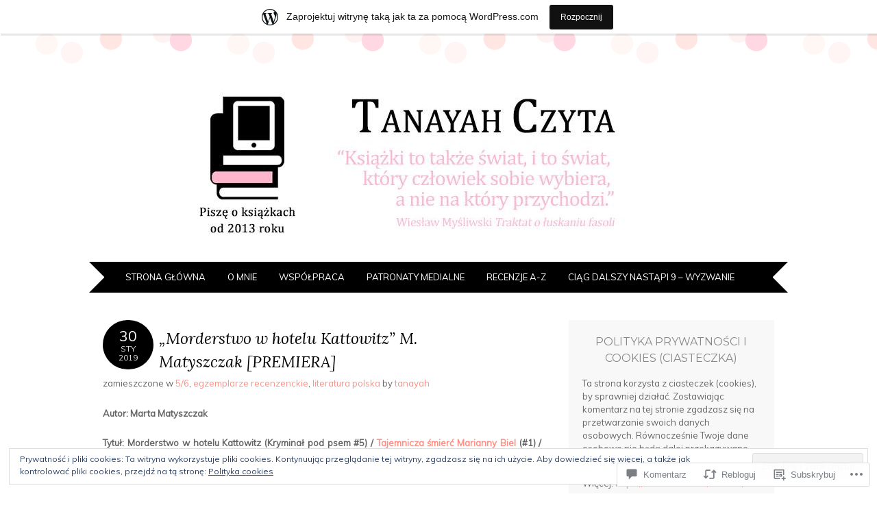

--- FILE ---
content_type: text/javascript; charset=utf-8
request_url: https://www.goodreads.com/review/custom_widget/33165867.Goodreads:%20currently-reading?cover_position=&cover_size=small&num_books=5&order=d&shelf=currently-reading&sort=date_added&widget_bg_transparent=&widget_id=33165867_currently_reading
body_size: 1224
content:
  var widget_code = '  <div class=\"gr_custom_container_33165867_currently_reading\">\n    <h2 class=\"gr_custom_header_33165867_currently_reading\">\n    <a style=\"text-decoration: none;\" rel=\"nofollow\" href=\"https://www.goodreads.com/review/list/33165867-karolina-sosnowska?shelf=currently-reading&amp;utm_medium=api&amp;utm_source=custom_widget\">Goodreads: currently-reading<\/a>\n    <\/h2>\n      <div class=\"gr_custom_each_container_33165867_currently_reading\">\n          <div class=\"gr_custom_book_container_33165867_currently_reading\">\n            <a title=\"Zarzut (Chyłka i Zordon, #17)\" rel=\"nofollow\" href=\"https://www.goodreads.com/review/show/8298756175?utm_medium=api&amp;utm_source=custom_widget\"><img alt=\"Zarzut\" border=\"0\" src=\"https://i.gr-assets.com/images/S/compressed.photo.goodreads.com/books/1690385812l/195084258._SY75_.jpg\" /><\/a>\n          <\/div>\n          <div class=\"gr_custom_rating_33165867_currently_reading\">\n            <span class=\" staticStars notranslate\"><img src=\"https://s.gr-assets.com/images/layout/gr_red_star_inactive.png\" /><img alt=\"\" src=\"https://s.gr-assets.com/images/layout/gr_red_star_inactive.png\" /><img alt=\"\" src=\"https://s.gr-assets.com/images/layout/gr_red_star_inactive.png\" /><img alt=\"\" src=\"https://s.gr-assets.com/images/layout/gr_red_star_inactive.png\" /><img alt=\"\" src=\"https://s.gr-assets.com/images/layout/gr_red_star_inactive.png\" /><\/span>\n          <\/div>\n          <div class=\"gr_custom_title_33165867_currently_reading\">\n            <a rel=\"nofollow\" href=\"https://www.goodreads.com/review/show/8298756175?utm_medium=api&amp;utm_source=custom_widget\">Zarzut<\/a>\n          <\/div>\n          <div class=\"gr_custom_author_33165867_currently_reading\">\n            by <a rel=\"nofollow\" href=\"https://www.goodreads.com/author/show/7015907.Remigiusz_Mr_z\">Remigiusz Mróz<\/a>\n          <\/div>\n      <\/div>\n      <div class=\"gr_custom_each_container_33165867_currently_reading\">\n          <div class=\"gr_custom_book_container_33165867_currently_reading\">\n            <a title=\"Atlas. Historia Pa Salta (Siedem sióstr, #8)\" rel=\"nofollow\" href=\"https://www.goodreads.com/review/show/8297701805?utm_medium=api&amp;utm_source=custom_widget\"><img alt=\"Atlas. Historia Pa Salta\" border=\"0\" src=\"https://i.gr-assets.com/images/S/compressed.photo.goodreads.com/books/1684402837l/63141634._SX50_.jpg\" /><\/a>\n          <\/div>\n          <div class=\"gr_custom_rating_33165867_currently_reading\">\n            <span class=\" staticStars notranslate\"><img src=\"https://s.gr-assets.com/images/layout/gr_red_star_inactive.png\" /><img alt=\"\" src=\"https://s.gr-assets.com/images/layout/gr_red_star_inactive.png\" /><img alt=\"\" src=\"https://s.gr-assets.com/images/layout/gr_red_star_inactive.png\" /><img alt=\"\" src=\"https://s.gr-assets.com/images/layout/gr_red_star_inactive.png\" /><img alt=\"\" src=\"https://s.gr-assets.com/images/layout/gr_red_star_inactive.png\" /><\/span>\n          <\/div>\n          <div class=\"gr_custom_title_33165867_currently_reading\">\n            <a rel=\"nofollow\" href=\"https://www.goodreads.com/review/show/8297701805?utm_medium=api&amp;utm_source=custom_widget\">Atlas. Historia Pa Salta<\/a>\n          <\/div>\n          <div class=\"gr_custom_author_33165867_currently_reading\">\n            by <a rel=\"nofollow\" href=\"https://www.goodreads.com/author/show/4512899.Lucinda_Riley\">Lucinda Riley<\/a>\n          <\/div>\n      <\/div>\n      <div class=\"gr_custom_each_container_33165867_currently_reading\">\n          <div class=\"gr_custom_book_container_33165867_currently_reading\">\n            <a title=\"Kosmiczny poradnik życia na Ziemi\" rel=\"nofollow\" href=\"https://www.goodreads.com/review/show/8261770208?utm_medium=api&amp;utm_source=custom_widget\"><img alt=\"Kosmiczny poradnik życia na Ziemi\" border=\"0\" src=\"https://i.gr-assets.com/images/S/compressed.photo.goodreads.com/books/1462179597l/30073588._SX50_.jpg\" /><\/a>\n          <\/div>\n          <div class=\"gr_custom_rating_33165867_currently_reading\">\n            <span class=\" staticStars notranslate\"><img src=\"https://s.gr-assets.com/images/layout/gr_red_star_inactive.png\" /><img alt=\"\" src=\"https://s.gr-assets.com/images/layout/gr_red_star_inactive.png\" /><img alt=\"\" src=\"https://s.gr-assets.com/images/layout/gr_red_star_inactive.png\" /><img alt=\"\" src=\"https://s.gr-assets.com/images/layout/gr_red_star_inactive.png\" /><img alt=\"\" src=\"https://s.gr-assets.com/images/layout/gr_red_star_inactive.png\" /><\/span>\n          <\/div>\n          <div class=\"gr_custom_title_33165867_currently_reading\">\n            <a rel=\"nofollow\" href=\"https://www.goodreads.com/review/show/8261770208?utm_medium=api&amp;utm_source=custom_widget\">Kosmiczny poradnik życia na Ziemi<\/a>\n          <\/div>\n          <div class=\"gr_custom_author_33165867_currently_reading\">\n            by <a rel=\"nofollow\" href=\"https://www.goodreads.com/author/show/1136925.Chris_Hadfield\">Chris Hadfield<\/a>\n          <\/div>\n      <\/div>\n      <div class=\"gr_custom_each_container_33165867_currently_reading\">\n          <div class=\"gr_custom_book_container_33165867_currently_reading\">\n            <a title=\"Krzyk za oknem (Weronika Nowacka, #4)\" rel=\"nofollow\" href=\"https://www.goodreads.com/review/show/8044321858?utm_medium=api&amp;utm_source=custom_widget\"><img alt=\"Krzyk za oknem\" border=\"0\" src=\"https://i.gr-assets.com/images/S/compressed.photo.goodreads.com/books/1689159036l/188121772._SX50_.jpg\" /><\/a>\n          <\/div>\n          <div class=\"gr_custom_rating_33165867_currently_reading\">\n            <span class=\" staticStars notranslate\"><img src=\"https://s.gr-assets.com/images/layout/gr_red_star_inactive.png\" /><img alt=\"\" src=\"https://s.gr-assets.com/images/layout/gr_red_star_inactive.png\" /><img alt=\"\" src=\"https://s.gr-assets.com/images/layout/gr_red_star_inactive.png\" /><img alt=\"\" src=\"https://s.gr-assets.com/images/layout/gr_red_star_inactive.png\" /><img alt=\"\" src=\"https://s.gr-assets.com/images/layout/gr_red_star_inactive.png\" /><\/span>\n          <\/div>\n          <div class=\"gr_custom_title_33165867_currently_reading\">\n            <a rel=\"nofollow\" href=\"https://www.goodreads.com/review/show/8044321858?utm_medium=api&amp;utm_source=custom_widget\">Krzyk za oknem<\/a>\n          <\/div>\n          <div class=\"gr_custom_author_33165867_currently_reading\">\n            by <a rel=\"nofollow\" href=\"https://www.goodreads.com/author/show/7200895.Ma_gorzata_Rogala\">Małgorzata Rogala<\/a>\n          <\/div>\n      <\/div>\n  <br style=\"clear: both\"/>\n  <center>\n    <a rel=\"nofollow\" href=\"https://www.goodreads.com/\"><img alt=\"goodreads.com\" style=\"border:0\" src=\"https://s.gr-assets.com/images/widget/widget_logo.gif\" /><\/a>\n  <\/center>\n  <noscript>\n    Share <a rel=\"nofollow\" href=\"https://www.goodreads.com/\">book reviews<\/a> and ratings with Karolina, and even join a <a rel=\"nofollow\" href=\"https://www.goodreads.com/group\">book club<\/a> on Goodreads.\n  <\/noscript>\n  <\/div>\n'
  var widget_div = document.getElementById('gr_custom_widget_33165867_currently_reading')
  if (widget_div) {
    widget_div.innerHTML = widget_code
  }
  else {
    document.write(widget_code)
  }
